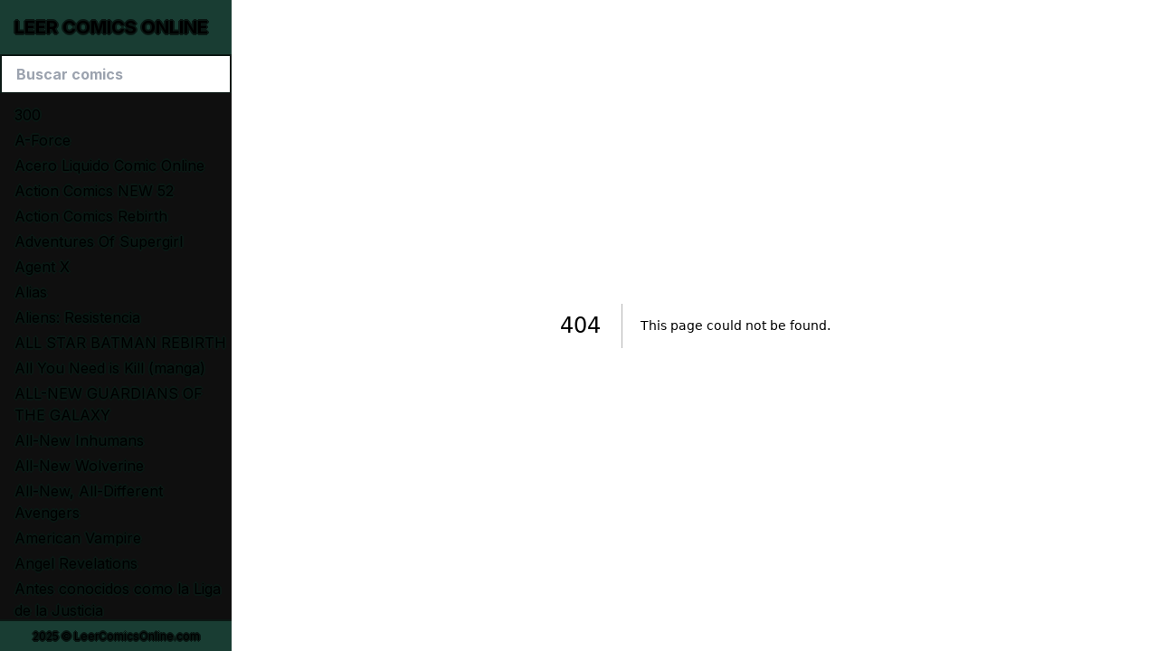

--- FILE ---
content_type: text/html; charset=utf-8
request_url: https://leercomicsonline.com/categorias/harley-quinn-14
body_size: 2840
content:
<!DOCTYPE html><html lang="es"><head><meta charSet="utf-8"/><meta name="viewport" content="width=device-width, initial-scale=1"/><link rel="preload" href="/_next/static/media/e4af272ccee01ff0-s.p.woff2" as="font" crossorigin="" type="font/woff2"/><link rel="stylesheet" href="/_next/static/css/c97cd45f377a4107.css" data-precedence="next"/><link rel="preload" as="script" fetchPriority="low" href="/_next/static/chunks/webpack-9a008c73f7082b45.js"/><script src="/_next/static/chunks/fd9d1056-6279e2079465e1e4.js" async=""></script><script src="/_next/static/chunks/938-ae4cb70abe3bb6a6.js" async=""></script><script src="/_next/static/chunks/main-app-01dcb8892b176af1.js" async=""></script><script src="/_next/static/chunks/569-42c464f83493c6be.js" async=""></script><script src="/_next/static/chunks/691-2e810a766dd99df4.js" async=""></script><script src="/_next/static/chunks/app/(pages)/categorias/%5Bslug%5D/page-1c1bb91d0248e1d1.js" async=""></script><script src="/_next/static/chunks/app/layout-1ab0b953474ae029.js" async=""></script><script async="" src="https://pagead2.googlesyndication.com/pagead/js/adsbygoogle.js?client=ca-pub-4311249285901114" crossorigin="anonymous"></script><link rel="preload" href="https://www.googletagmanager.com/gtag/js?id=G-HL844MCWYT" as="script"/><title>undefined - Leer Comics Online</title><meta name="application-name" content="Leer Comics Online"/><meta name="referrer" content="origin-when-cross-origin"/><meta name="apple-mobile-web-app-capable" content="yes"/><meta property="og:title" content="undefined - Leer Comics Online"/><meta property="og:url" content="https://leercomicsonline.com/categorias/undefined"/><meta name="twitter:card" content="summary"/><meta name="twitter:title" content="undefined - Leer Comics Online"/><link rel="icon" href="/favicon.ico" type="image/x-icon" sizes="215x215"/><meta name="next-size-adjust"/><script src="/_next/static/chunks/polyfills-c67a75d1b6f99dc8.js" noModule=""></script></head><body class="__className_f367f3"><div class="lg:flex min-h-screen"><header class="flex flex-col mt-0 mx-auto w-64 transition-[left] -left-64 lg:left-0 lg:w-auto flex-[0_0_16rem] h-screen fixed lg:sticky top-0 z-30 border-r-2 lg:border-r-0 border-[rgb(var(--dark-green))]" style="background-color:rgb(var(--green))"><button aria-expanded="false" aria-label="Main Menu Show/Hide" class="inline"><svg class="fill-current h-[3.85rem] w-[4rem] absolute -right-16 bg-[rgb(var(--green))] lg:hidden p-5 border-b-2 border-r-2 border-[rgb(var(--dark-green))]" viewBox="0 0 20 20"><line x1="0" y1="0" x2="20" y2="20" class="hidden" style="stroke:#fff;stroke-width:3"></line><line x1="20" y1="0" x2="0" y2="20" class="hidden" style="stroke:#fff;stroke-width:3"></line><path class="" d="M0 3h20v2H0V3zm0 6h20v2H0V9zm0 6h20v2H0v-2z"></path></svg></button><a href="/"><span class="block text-xl font-bold py-4 pl-4 text-border-green uppercase">Leer Comics Online</span></a><input type="text" placeholder="Buscar comics" class="inline-block w-full outline-none py-2 px-4 font-bold text-black border-green"/><nav class="main-menu"><ul class="w-full overflow-y-auto overflow-x-clip max-w-64 pt-3 border-b-2 absolute top-[103px] bottom-[33px]" style="background-color:rgb(var(--black));border-bottom-color:rgb(var(--dark-green))"></ul></nav><div class="text-xs text-[0.66rem] p-2 text-center text-border-green absolute bottom-0 w-full">2025<!-- --> © LeerComicsOnline.com</div></header><main class="flex-1 bg-cover relative"></main></div><script src="/_next/static/chunks/webpack-9a008c73f7082b45.js" async=""></script><script>(self.__next_f=self.__next_f||[]).push([0]);self.__next_f.push([2,null])</script><script>self.__next_f.push([1,"1:HL[\"/_next/static/media/e4af272ccee01ff0-s.p.woff2\",\"font\",{\"crossOrigin\":\"\",\"type\":\"font/woff2\"}]\n2:HL[\"/_next/static/css/c97cd45f377a4107.css\",\"style\"]\n0:\"$L3\"\n"])</script><script>self.__next_f.push([1,"4:I[7690,[],\"\"]\n6:I[6611,[\"569\",\"static/chunks/569-42c464f83493c6be.js\",\"691\",\"static/chunks/691-2e810a766dd99df4.js\",\"376\",\"static/chunks/app/(pages)/categorias/%5Bslug%5D/page-1c1bb91d0248e1d1.js\"],\"\"]\n7:I[5613,[],\"\"]\n9:I[1778,[],\"\"]\na:I[86,[\"569\",\"static/chunks/569-42c464f83493c6be.js\",\"185\",\"static/chunks/app/layout-1ab0b953474ae029.js\"],\"\"]\nf:I[5935,[\"569\",\"static/chunks/569-42c464f83493c6be.js\",\"185\",\"static/chunks/app/layout-1ab0b953474ae029.js\"],\"\"]\n11:I[8955,[],\"\"]\n8:[\"slug\",\"harley-quinn-14\",\"d\"]\n"])</script><script>self.__next_f.push([1,"b:{\"fontFamily\":\"system-ui,\\\"Segoe UI\\\",Roboto,Helvetica,Arial,sans-serif,\\\"Apple Color Emoji\\\",\\\"Segoe UI Emoji\\\"\",\"height\":\"100vh\",\"textAlign\":\"center\",\"display\":\"flex\",\"flexDirection\":\"column\",\"alignItems\":\"center\",\"justifyContent\":\"center\"}\nc:{\"display\":\"inline-block\",\"margin\":\"0 20px 0 0\",\"padding\":\"0 23px 0 0\",\"fontSize\":24,\"fontWeight\":500,\"verticalAlign\":\"top\",\"lineHeight\":\"49px\"}\nd:{\"display\":\"inline-block\"}\ne:{\"fontSize\":14,\"fontWeight\":400,\"lineHeight\":\"49px\",\"margin\":0}\n"])</script><script>self.__next_f.push([1,"3:[[[\"$\",\"link\",\"0\",{\"rel\":\"stylesheet\",\"href\":\"/_next/static/css/c97cd45f377a4107.css\",\"precedence\":\"next\",\"crossOrigin\":\"$undefined\"}]],[\"$\",\"$L4\",null,{\"buildId\":\"kfRkpDDwPWCejzslVeYjF\",\"assetPrefix\":\"\",\"initialCanonicalUrl\":\"/categorias/harley-quinn-14\",\"initialTree\":[\"\",{\"children\":[\"(pages)\",{\"children\":[\"categorias\",{\"children\":[[\"slug\",\"harley-quinn-14\",\"d\"],{\"children\":[\"__PAGE__\",{}]}]}]}]},\"$undefined\",\"$undefined\",true],\"initialSeedData\":[\"\",{\"children\":[\"(pages)\",{\"children\":[\"categorias\",{\"children\":[[\"slug\",\"harley-quinn-14\",\"d\"],{\"children\":[\"__PAGE__\",{},[\"$L5\",[\"$\",\"$L6\",null,{\"slug\":\"harley-quinn-14\"}],null]]},[\"$\",\"$L7\",null,{\"parallelRouterKey\":\"children\",\"segmentPath\":[\"children\",\"(pages)\",\"children\",\"categorias\",\"children\",\"$8\",\"children\"],\"loading\":\"$undefined\",\"loadingStyles\":\"$undefined\",\"loadingScripts\":\"$undefined\",\"hasLoading\":false,\"error\":\"$undefined\",\"errorStyles\":\"$undefined\",\"errorScripts\":\"$undefined\",\"template\":[\"$\",\"$L9\",null,{}],\"templateStyles\":\"$undefined\",\"templateScripts\":\"$undefined\",\"notFound\":\"$undefined\",\"notFoundStyles\":\"$undefined\",\"styles\":null}]]},[\"$\",\"$L7\",null,{\"parallelRouterKey\":\"children\",\"segmentPath\":[\"children\",\"(pages)\",\"children\",\"categorias\",\"children\"],\"loading\":\"$undefined\",\"loadingStyles\":\"$undefined\",\"loadingScripts\":\"$undefined\",\"hasLoading\":false,\"error\":\"$undefined\",\"errorStyles\":\"$undefined\",\"errorScripts\":\"$undefined\",\"template\":[\"$\",\"$L9\",null,{}],\"templateStyles\":\"$undefined\",\"templateScripts\":\"$undefined\",\"notFound\":\"$undefined\",\"notFoundStyles\":\"$undefined\",\"styles\":null}]]},[\"$\",\"$L7\",null,{\"parallelRouterKey\":\"children\",\"segmentPath\":[\"children\",\"(pages)\",\"children\"],\"loading\":\"$undefined\",\"loadingStyles\":\"$undefined\",\"loadingScripts\":\"$undefined\",\"hasLoading\":false,\"error\":\"$undefined\",\"errorStyles\":\"$undefined\",\"errorScripts\":\"$undefined\",\"template\":[\"$\",\"$L9\",null,{}],\"templateStyles\":\"$undefined\",\"templateScripts\":\"$undefined\",\"notFound\":[[\"$\",\"title\",null,{\"children\":\"404: This page could not be found.\"}],[\"$\",\"div\",null,{\"style\":{\"fontFamily\":\"system-ui,\\\"Segoe UI\\\",Roboto,Helvetica,Arial,sans-serif,\\\"Apple Color Emoji\\\",\\\"Segoe UI Emoji\\\"\",\"height\":\"100vh\",\"textAlign\":\"center\",\"display\":\"flex\",\"flexDirection\":\"column\",\"alignItems\":\"center\",\"justifyContent\":\"center\"},\"children\":[\"$\",\"div\",null,{\"children\":[[\"$\",\"style\",null,{\"dangerouslySetInnerHTML\":{\"__html\":\"body{color:#000;background:#fff;margin:0}.next-error-h1{border-right:1px solid rgba(0,0,0,.3)}@media (prefers-color-scheme:dark){body{color:#fff;background:#000}.next-error-h1{border-right:1px solid rgba(255,255,255,.3)}}\"}}],[\"$\",\"h1\",null,{\"className\":\"next-error-h1\",\"style\":{\"display\":\"inline-block\",\"margin\":\"0 20px 0 0\",\"padding\":\"0 23px 0 0\",\"fontSize\":24,\"fontWeight\":500,\"verticalAlign\":\"top\",\"lineHeight\":\"49px\"},\"children\":\"404\"}],[\"$\",\"div\",null,{\"style\":{\"display\":\"inline-block\"},\"children\":[\"$\",\"h2\",null,{\"style\":{\"fontSize\":14,\"fontWeight\":400,\"lineHeight\":\"49px\",\"margin\":0},\"children\":\"This page could not be found.\"}]}]]}]}]],\"notFoundStyles\":[],\"styles\":null}]]},[null,[\"$\",\"html\",null,{\"lang\":\"es\",\"children\":[\"$\",\"body\",null,{\"className\":\"__className_f367f3\",\"children\":[[\"$\",\"div\",null,{\"className\":\"lg:flex min-h-screen\",\"children\":[[\"$\",\"$La\",null,{}],[\"$\",\"main\",null,{\"className\":\"flex-1 bg-cover relative\",\"children\":[\"$\",\"$L7\",null,{\"parallelRouterKey\":\"children\",\"segmentPath\":[\"children\"],\"loading\":\"$undefined\",\"loadingStyles\":\"$undefined\",\"loadingScripts\":\"$undefined\",\"hasLoading\":false,\"error\":\"$undefined\",\"errorStyles\":\"$undefined\",\"errorScripts\":\"$undefined\",\"template\":[\"$\",\"$L9\",null,{}],\"templateStyles\":\"$undefined\",\"templateScripts\":\"$undefined\",\"notFound\":[[\"$\",\"title\",null,{\"children\":\"404: This page could not be found.\"}],[\"$\",\"div\",null,{\"style\":\"$b\",\"children\":[\"$\",\"div\",null,{\"children\":[[\"$\",\"style\",null,{\"dangerouslySetInnerHTML\":{\"__html\":\"body{color:#000;background:#fff;margin:0}.next-error-h1{border-right:1px solid rgba(0,0,0,.3)}@media (prefers-color-scheme:dark){body{color:#fff;background:#000}.next-error-h1{border-right:1px solid rgba(255,255,255,.3)}}\"}}],[\"$\",\"h1\",null,{\"className\":\"next-error-h1\",\"style\":\"$c\",\"children\":\"404\"}],[\"$\",\"div\",null,{\"style\":\"$d\",\"children\":[\"$\",\"h2\",null,{\"style\":\"$e\",\"children\":\"This page could not be found.\"}]}]]}]}]],\"notFoundStyles\":[],\"styles\":null}]}]]}],[\"$\",\"script\",null,{\"async\":true,\"src\":\"https://pagead2.googlesyndication.com/pagead/js/adsbygoogle.js?client=ca-pub-4311249285901114\",\"crossOrigin\":\"anonymous\"}],[\"$\",\"$Lf\",null,{\"async\":true,\"src\":\"https://www.googletagmanager.com/gtag/js?id=G-HL844MCWYT\"}],[\"$\",\"$Lf\",null,{\"id\":\"analytics\",\"strategy\":\"lazyOnload\",\"children\":\"\\n\\t\\t\\t\\t\\t\\twindow.dataLayer = window.dataLayer || [];\\n\\t\\t\\t\\t\\t\\tfunction gtag(){dataLayer.push(arguments);}\\n\\t\\t\\t\\t\\t\\tgtag('js', new Date());\\n\\t\\t\\t\\t\\t\\tgtag('config', 'G-HL844MCWYT', {\\n\\t\\t\\t\\t\\t\\tpage_path: window.location.pathname,\\n\\t\\t\\t\\t\\t\\t});\\n\\t\\t\\t\\t\"}]]}]}],null]],\"initialHead\":[false,\"$L10\"],\"globalErrorComponent\":\"$11\"}]]\n"])</script><script>self.__next_f.push([1,"10:[[\"$\",\"meta\",\"0\",{\"name\":\"viewport\",\"content\":\"width=device-width, initial-scale=1\"}],[\"$\",\"meta\",\"1\",{\"charSet\":\"utf-8\"}],[\"$\",\"title\",\"2\",{\"children\":\"undefined - Leer Comics Online\"}],[\"$\",\"meta\",\"3\",{\"name\":\"application-name\",\"content\":\"Leer Comics Online\"}],[\"$\",\"meta\",\"4\",{\"name\":\"referrer\",\"content\":\"origin-when-cross-origin\"}],[\"$\",\"meta\",\"5\",{\"name\":\"apple-mobile-web-app-capable\",\"content\":\"yes\"}],[\"$\",\"meta\",\"6\",{\"property\":\"og:title\",\"content\":\"undefined - Leer Comics Online\"}],[\"$\",\"meta\",\"7\",{\"property\":\"og:url\",\"content\":\"https://leercomicsonline.com/categorias/undefined\"}],[\"$\",\"meta\",\"8\",{\"name\":\"twitter:card\",\"content\":\"summary\"}],[\"$\",\"meta\",\"9\",{\"name\":\"twitter:title\",\"content\":\"undefined - Leer Comics Online\"}],[\"$\",\"link\",\"10\",{\"rel\":\"icon\",\"href\":\"/favicon.ico\",\"type\":\"image/x-icon\",\"sizes\":\"215x215\"}],[\"$\",\"meta\",\"11\",{\"name\":\"next-size-adjust\"}]]\n"])</script><script>self.__next_f.push([1,"5:null\n"])</script><script>self.__next_f.push([1,""])</script></body></html>

--- FILE ---
content_type: text/html; charset=utf-8
request_url: https://www.google.com/recaptcha/api2/aframe
body_size: 267
content:
<!DOCTYPE HTML><html><head><meta http-equiv="content-type" content="text/html; charset=UTF-8"></head><body><script nonce="EZ0MfSu0PtKcYXUsnZQnvg">/** Anti-fraud and anti-abuse applications only. See google.com/recaptcha */ try{var clients={'sodar':'https://pagead2.googlesyndication.com/pagead/sodar?'};window.addEventListener("message",function(a){try{if(a.source===window.parent){var b=JSON.parse(a.data);var c=clients[b['id']];if(c){var d=document.createElement('img');d.src=c+b['params']+'&rc='+(localStorage.getItem("rc::a")?sessionStorage.getItem("rc::b"):"");window.document.body.appendChild(d);sessionStorage.setItem("rc::e",parseInt(sessionStorage.getItem("rc::e")||0)+1);localStorage.setItem("rc::h",'1764875165859');}}}catch(b){}});window.parent.postMessage("_grecaptcha_ready", "*");}catch(b){}</script></body></html>

--- FILE ---
content_type: text/css; charset=utf-8
request_url: https://leercomicsonline.com/_next/static/css/c97cd45f377a4107.css
body_size: 3656
content:
/*
! tailwindcss v3.4.1 | MIT License | https://tailwindcss.com
*/*,:after,:before{box-sizing:border-box;border:0 solid #e5e7eb}:after,:before{--tw-content:""}:host,html{line-height:1.5;-webkit-text-size-adjust:100%;-moz-tab-size:4;-o-tab-size:4;tab-size:4;font-family:ui-sans-serif,system-ui,sans-serif,Apple Color Emoji,Segoe UI Emoji,Segoe UI Symbol,Noto Color Emoji;font-feature-settings:normal;font-variation-settings:normal;-webkit-tap-highlight-color:transparent}body{margin:0;line-height:inherit}hr{height:0;color:inherit;border-top-width:1px}abbr:where([title]){-webkit-text-decoration:underline dotted;text-decoration:underline dotted}h1,h2,h3,h4,h5,h6{font-size:inherit;font-weight:inherit}a{color:inherit;text-decoration:inherit}b,strong{font-weight:bolder}code,kbd,pre,samp{font-family:ui-monospace,SFMono-Regular,Menlo,Monaco,Consolas,Liberation Mono,Courier New,monospace;font-feature-settings:normal;font-variation-settings:normal;font-size:1em}small{font-size:80%}sub,sup{font-size:75%;line-height:0;position:relative;vertical-align:baseline}sub{bottom:-.25em}sup{top:-.5em}table{text-indent:0;border-color:inherit;border-collapse:collapse}button,input,optgroup,select,textarea{font-family:inherit;font-feature-settings:inherit;font-variation-settings:inherit;font-size:100%;font-weight:inherit;line-height:inherit;color:inherit;margin:0;padding:0}button,select{text-transform:none}[type=button],[type=reset],[type=submit],button{-webkit-appearance:button;background-color:transparent;background-image:none}:-moz-focusring{outline:auto}:-moz-ui-invalid{box-shadow:none}progress{vertical-align:baseline}::-webkit-inner-spin-button,::-webkit-outer-spin-button{height:auto}[type=search]{-webkit-appearance:textfield;outline-offset:-2px}::-webkit-search-decoration{-webkit-appearance:none}::-webkit-file-upload-button{-webkit-appearance:button;font:inherit}summary{display:list-item}blockquote,dd,dl,figure,h1,h2,h3,h4,h5,h6,hr,p,pre{margin:0}fieldset{margin:0}fieldset,legend{padding:0}menu,ol,ul{list-style:none;margin:0;padding:0}dialog{padding:0}textarea{resize:vertical}input::-moz-placeholder,textarea::-moz-placeholder{opacity:1;color:#9ca3af}input::placeholder,textarea::placeholder{opacity:1;color:#9ca3af}[role=button],button{cursor:pointer}:disabled{cursor:default}audio,canvas,embed,iframe,img,object,svg,video{display:block;vertical-align:middle}img,video{max-width:100%;height:auto}[hidden]{display:none}*,:after,:before{--tw-border-spacing-x:0;--tw-border-spacing-y:0;--tw-translate-x:0;--tw-translate-y:0;--tw-rotate:0;--tw-skew-x:0;--tw-skew-y:0;--tw-scale-x:1;--tw-scale-y:1;--tw-pan-x: ;--tw-pan-y: ;--tw-pinch-zoom: ;--tw-scroll-snap-strictness:proximity;--tw-gradient-from-position: ;--tw-gradient-via-position: ;--tw-gradient-to-position: ;--tw-ordinal: ;--tw-slashed-zero: ;--tw-numeric-figure: ;--tw-numeric-spacing: ;--tw-numeric-fraction: ;--tw-ring-inset: ;--tw-ring-offset-width:0px;--tw-ring-offset-color:#fff;--tw-ring-color:rgba(59,130,246,.5);--tw-ring-offset-shadow:0 0 #0000;--tw-ring-shadow:0 0 #0000;--tw-shadow:0 0 #0000;--tw-shadow-colored:0 0 #0000;--tw-blur: ;--tw-brightness: ;--tw-contrast: ;--tw-grayscale: ;--tw-hue-rotate: ;--tw-invert: ;--tw-saturate: ;--tw-sepia: ;--tw-drop-shadow: ;--tw-backdrop-blur: ;--tw-backdrop-brightness: ;--tw-backdrop-contrast: ;--tw-backdrop-grayscale: ;--tw-backdrop-hue-rotate: ;--tw-backdrop-invert: ;--tw-backdrop-opacity: ;--tw-backdrop-saturate: ;--tw-backdrop-sepia: }::backdrop{--tw-border-spacing-x:0;--tw-border-spacing-y:0;--tw-translate-x:0;--tw-translate-y:0;--tw-rotate:0;--tw-skew-x:0;--tw-skew-y:0;--tw-scale-x:1;--tw-scale-y:1;--tw-pan-x: ;--tw-pan-y: ;--tw-pinch-zoom: ;--tw-scroll-snap-strictness:proximity;--tw-gradient-from-position: ;--tw-gradient-via-position: ;--tw-gradient-to-position: ;--tw-ordinal: ;--tw-slashed-zero: ;--tw-numeric-figure: ;--tw-numeric-spacing: ;--tw-numeric-fraction: ;--tw-ring-inset: ;--tw-ring-offset-width:0px;--tw-ring-offset-color:#fff;--tw-ring-color:rgba(59,130,246,.5);--tw-ring-offset-shadow:0 0 #0000;--tw-ring-shadow:0 0 #0000;--tw-shadow:0 0 #0000;--tw-shadow-colored:0 0 #0000;--tw-blur: ;--tw-brightness: ;--tw-contrast: ;--tw-grayscale: ;--tw-hue-rotate: ;--tw-invert: ;--tw-saturate: ;--tw-sepia: ;--tw-drop-shadow: ;--tw-backdrop-blur: ;--tw-backdrop-brightness: ;--tw-backdrop-contrast: ;--tw-backdrop-grayscale: ;--tw-backdrop-hue-rotate: ;--tw-backdrop-invert: ;--tw-backdrop-opacity: ;--tw-backdrop-saturate: ;--tw-backdrop-sepia: }.fixed{position:fixed}.absolute{position:absolute}.relative{position:relative}.sticky{position:sticky}.inset-0{inset:0}.-left-64{left:-16rem}.-right-16{right:-4rem}.bottom-0{bottom:0}.bottom-\[33px\]{bottom:33px}.left-0{left:0}.top-0{top:0}.top-\[103px\]{top:103px}.z-0{z-index:0}.z-10{z-index:10}.z-30{z-index:30}.col-span-1{grid-column:span 1/span 1}.row-span-3{grid-row:span 3/span 3}.float-right{float:right}.mx-auto{margin-left:auto;margin-right:auto}.my-5{margin-top:1.25rem;margin-bottom:1.25rem}.-mr-1{margin-right:-.25rem}.-mt-14{margin-top:-3.5rem}.mb-2{margin-bottom:.5rem}.mb-3{margin-bottom:.75rem}.mb-4{margin-bottom:1rem}.mb-8{margin-bottom:2rem}.mb-\[50vh\]{margin-bottom:50vh}.ml-2{margin-left:.5rem}.mt-0{margin-top:0}.mt-1{margin-top:.25rem}.mt-3{margin-top:.75rem}.mt-6{margin-top:1.5rem}.mt-\[2px\]{margin-top:2px}.block{display:block}.inline-block{display:inline-block}.inline{display:inline}.flex{display:flex}.grid{display:grid}.hidden{display:none}.h-4{height:1rem}.h-56{height:14rem}.h-\[3\.85rem\]{height:3.85rem}.h-auto{height:auto}.h-screen{height:100vh}.min-h-56{min-height:14rem}.min-h-\[62px\]{min-height:62px}.min-h-\[74px\]{min-height:74px}.min-h-screen{min-height:100vh}.w-4{width:1rem}.w-64{width:16rem}.w-\[4rem\]{width:4rem}.w-full{width:100%}.max-w-2xl{max-width:42rem}.max-w-5xl{max-width:64rem}.max-w-64{max-width:16rem}.max-w-7xl{max-width:80rem}.max-w-full{max-width:100%}.max-w-xl{max-width:36rem}.flex-1{flex:1 1 0%}.flex-\[0_0_16rem\]{flex:0 0 16rem}.flex-\[60px_0_0\]{flex:60px 0 0}.grid-cols-1{grid-template-columns:repeat(1,minmax(0,1fr))}.flex-col{flex-direction:column}.items-center{align-items:center}.justify-center{justify-content:center}.gap-4{gap:1rem}.gap-x-6{-moz-column-gap:1.5rem;column-gap:1.5rem}.gap-y-10{row-gap:2.5rem}.overflow-hidden{overflow:hidden}.overflow-y-auto{overflow-y:auto}.overflow-x-clip{overflow-x:clip}.rounded-lg{border-radius:.5rem}.rounded-t-lg{border-top-right-radius:.5rem}.rounded-t-lg,.rounded-tl-lg{border-top-left-radius:.5rem}.border{border-width:1px}.border-b-2{border-bottom-width:2px}.border-r-2{border-right-width:2px}.border-\[rgb\(var\(--dark-green\)\)\]{border-color:rgb(var(--dark-green))}.border-\[rgb\(var\(--green\)\)\]{border-color:rgb(var(--green))}.bg-\[rgb\(var\(--black\)\)\]{background-color:rgb(var(--black))}.bg-\[rgb\(var\(--dark-green\)\)\]{background-color:rgb(var(--dark-green))}.bg-\[rgb\(var\(--green\)\)\]{background-color:rgb(var(--green))}.bg-cover{background-size:cover}.fill-current{fill:currentColor}.p-2{padding:.5rem}.p-4{padding:1rem}.p-5{padding:1.25rem}.px-4{padding-left:1rem;padding-right:1rem}.px-5{padding-left:1.25rem;padding-right:1.25rem}.px-6{padding-left:1.5rem;padding-right:1.5rem}.py-2{padding-top:.5rem;padding-bottom:.5rem}.py-3{padding-top:.75rem;padding-bottom:.75rem}.py-4{padding-top:1rem;padding-bottom:1rem}.py-5{padding-top:1.25rem;padding-bottom:1.25rem}.pb-1{padding-bottom:.25rem}.pb-2{padding-bottom:.5rem}.pb-8{padding-bottom:2rem}.pl-16{padding-left:4rem}.pl-4{padding-left:1rem}.pr-0{padding-right:0}.pt-3{padding-top:.75rem}.text-center{text-align:center}.text-2xl{font-size:1.5rem;line-height:2rem}.text-\[0\.66rem\]{font-size:.66rem}.text-lg{font-size:1.125rem;line-height:1.75rem}.text-sm{font-size:.875rem;line-height:1.25rem}.text-xl{font-size:1.25rem;line-height:1.75rem}.text-xs{font-size:.75rem;line-height:1rem}.font-bold{font-weight:700}.font-normal{font-weight:400}.uppercase{text-transform:uppercase}.tracking-tight{letter-spacing:-.025em}.tracking-widest{letter-spacing:.1em}.text-\[\#46635b\]{--tw-text-opacity:1;color:rgb(70 99 91/var(--tw-text-opacity))}.text-black{--tw-text-opacity:1;color:rgb(0 0 0/var(--tw-text-opacity))}.text-gray-400{--tw-text-opacity:1;color:rgb(156 163 175/var(--tw-text-opacity))}.text-white{--tw-text-opacity:1;color:rgb(255 255 255/var(--tw-text-opacity))}.underline{text-decoration-line:underline}.underline-offset-4{text-underline-offset:4px}.opacity-70{opacity:.7}.opacity-85{opacity:.85}.outline-none{outline:2px solid transparent;outline-offset:2px}.filter{filter:var(--tw-blur) var(--tw-brightness) var(--tw-contrast) var(--tw-grayscale) var(--tw-hue-rotate) var(--tw-invert) var(--tw-saturate) var(--tw-sepia) var(--tw-drop-shadow)}.transition-\[left\]{transition-property:left;transition-timing-function:cubic-bezier(.4,0,.2,1);transition-duration:.15s}:root{--foreground-rgb:255,255,255;--background-rgb:0,0,0;--black:15,15,15;--green:25,61,51;--dark-green:10,24,20}body{color:rgb(var(--foreground-rgb));background:rgb(var(--background-rgb))}a{transition:color .2s ease-out,background-color .2s ease-out}.text-border-green{text-shadow:2px 0 rgb(var(--dark-green)),-2px 0 rgb(var(--dark-green)),0 2px rgb(var(--dark-green)),0 -2px rgb(var(--dark-green)),1px 1px rgb(var(--dark-green)),-1px -1px rgb(var(--dark-green)),1px -1px rgb(var(--dark-green)),-1px 1px rgb(var(--dark-green))}.border-green{border:2px solid rgb(var(--dark-green))}.main-menu ul::-webkit-scrollbar-track{-webkit-box-shadow:inset 0 0 6px rgba(var(--black),.3);border-radius:10px;background-color:#444}.main-menu ul::-webkit-scrollbar{width:10px;background-color:transparent}.main-menu ul::-webkit-scrollbar-thumb{border-radius:10px;-webkit-box-shadow:inset 0 0 6px rgba(var(--black),.3);background-color:rgb(var(--green));border:1px solid rgb(var(--dark-green))}.comic-list .mosaic__item img{background-color:#999}.after\:pointer-events-none:after{content:var(--tw-content);pointer-events:none}.after\:absolute:after{content:var(--tw-content);position:absolute}.after\:inset-0:after{content:var(--tw-content);inset:0}.hover\:bg-\[rgb\(var\(--dark-green\)\)\]:hover{background-color:rgb(var(--dark-green))}.hover\:bg-\[rgb\(var\(--green\)\)\]:hover{background-color:rgb(var(--green))}.hover\:no-underline:hover{text-decoration-line:none}.group:hover .group-hover\:opacity-45{opacity:.45}@media (min-width:640px){.sm\:col-span-2{grid-column:span 2/span 2}.sm\:grid-cols-2{grid-template-columns:repeat(2,minmax(0,1fr))}.sm\:text-3xl{font-size:1.875rem;line-height:2.25rem}.sm\:leading-\[4rem\]{line-height:4rem}}@media (min-width:1024px){.lg\:absolute{position:absolute}.lg\:sticky{position:sticky}.lg\:left-0{left:0}.lg\:left-\[255px\]{left:255px}.lg\:col-span-1{grid-column:span 1/span 1}.lg\:row-span-1{grid-row:span 1/span 1}.lg\:mt-8{margin-top:2rem}.lg\:block{display:block}.lg\:flex{display:flex}.lg\:hidden{display:none}.lg\:max-h-full{max-height:100%}.lg\:min-h-\[491px\]{min-height:491px}.lg\:w-auto{width:auto}.lg\:max-w-7xl{max-width:80rem}.lg\:flex-\[0_0_200px\]{flex:0 0 200px}.lg\:rounded-lg{border-radius:.5rem}.lg\:rounded-br-lg{border-bottom-right-radius:.5rem}.lg\:border-r-0{border-right-width:0}.lg\:p-4{padding:1rem}.lg\:px-8{padding-left:2rem;padding-right:2rem}.lg\:pb-16{padding-bottom:4rem}.lg\:pt-0{padding-top:0}.lg\:text-3xl{font-size:1.875rem;line-height:2.25rem}.lg\:text-4xl{font-size:2.25rem;line-height:2.5rem}.lg\:text-5xl{font-size:3rem;line-height:1}}@media (min-width:1280px){.xl\:grid-cols-3{grid-template-columns:repeat(3,minmax(0,1fr))}.xl\:gap-x-8{-moz-column-gap:2rem;column-gap:2rem}}@media (min-width:1536px){.\32xl\:grid-cols-4{grid-template-columns:repeat(4,minmax(0,1fr))}}@font-face{font-family:__Inter_f367f3;font-style:normal;font-weight:100 900;font-display:swap;src:url(/_next/static/media/ba9851c3c22cd980-s.woff2) format("woff2");unicode-range:U+0460-052f,U+1c80-1c8a,U+20b4,U+2de0-2dff,U+a640-a69f,U+fe2e-fe2f}@font-face{font-family:__Inter_f367f3;font-style:normal;font-weight:100 900;font-display:swap;src:url(/_next/static/media/21350d82a1f187e9-s.woff2) format("woff2");unicode-range:U+0301,U+0400-045f,U+0490-0491,U+04b0-04b1,U+2116}@font-face{font-family:__Inter_f367f3;font-style:normal;font-weight:100 900;font-display:swap;src:url(/_next/static/media/c5fe6dc8356a8c31-s.woff2) format("woff2");unicode-range:U+1f??}@font-face{font-family:__Inter_f367f3;font-style:normal;font-weight:100 900;font-display:swap;src:url(/_next/static/media/19cfc7226ec3afaa-s.woff2) format("woff2");unicode-range:U+0370-0377,U+037a-037f,U+0384-038a,U+038c,U+038e-03a1,U+03a3-03ff}@font-face{font-family:__Inter_f367f3;font-style:normal;font-weight:100 900;font-display:swap;src:url(/_next/static/media/df0a9ae256c0569c-s.woff2) format("woff2");unicode-range:U+0102-0103,U+0110-0111,U+0128-0129,U+0168-0169,U+01a0-01a1,U+01af-01b0,U+0300-0301,U+0303-0304,U+0308-0309,U+0323,U+0329,U+1ea0-1ef9,U+20ab}@font-face{font-family:__Inter_f367f3;font-style:normal;font-weight:100 900;font-display:swap;src:url(/_next/static/media/8e9860b6e62d6359-s.woff2) format("woff2");unicode-range:U+0100-02ba,U+02bd-02c5,U+02c7-02cc,U+02ce-02d7,U+02dd-02ff,U+0304,U+0308,U+0329,U+1d00-1dbf,U+1e00-1e9f,U+1ef2-1eff,U+2020,U+20a0-20ab,U+20ad-20c0,U+2113,U+2c60-2c7f,U+a720-a7ff}@font-face{font-family:__Inter_f367f3;font-style:normal;font-weight:100 900;font-display:swap;src:url(/_next/static/media/e4af272ccee01ff0-s.p.woff2) format("woff2");unicode-range:U+00??,U+0131,U+0152-0153,U+02bb-02bc,U+02c6,U+02da,U+02dc,U+0304,U+0308,U+0329,U+2000-206f,U+20ac,U+2122,U+2191,U+2193,U+2212,U+2215,U+feff,U+fffd}@font-face{font-family:__Inter_Fallback_f367f3;src:local("Arial");ascent-override:90.20%;descent-override:22.48%;line-gap-override:0.00%;size-adjust:107.40%}.__className_f367f3{font-family:__Inter_f367f3,__Inter_Fallback_f367f3;font-style:normal}

--- FILE ---
content_type: text/x-component
request_url: https://leercomicsonline.com/categorias/a-force?_rsc=183wt
body_size: -415
content:
0:["kfRkpDDwPWCejzslVeYjF",[["children","(pages)","children","categorias","children",["slug","a-force","d"],[["slug","a-force","d"],{"children":["__PAGE__",{}]}],null,null]]]


--- FILE ---
content_type: text/x-component
request_url: https://leercomicsonline.com/categorias/adventures-of-supergirl?_rsc=183wt
body_size: -439
content:
0:["kfRkpDDwPWCejzslVeYjF",[["children","(pages)","children","categorias","children",["slug","adventures-of-supergirl","d"],[["slug","adventures-of-supergirl","d"],{"children":["__PAGE__",{}]}],null,null]]]


--- FILE ---
content_type: text/x-component
request_url: https://leercomicsonline.com/?_rsc=183wt
body_size: 1226
content:
2:I[3048,["569","static/chunks/569-42c464f83493c6be.js","931","static/chunks/app/page-4db63f6eeab048bb.js"],""]
3:I[86,["569","static/chunks/569-42c464f83493c6be.js","185","static/chunks/app/layout-1ab0b953474ae029.js"],""]
4:I[5613,[],""]
5:I[1778,[],""]
6:I[5935,["569","static/chunks/569-42c464f83493c6be.js","185","static/chunks/app/layout-1ab0b953474ae029.js"],""]
0:["kfRkpDDwPWCejzslVeYjF",[[["",{"children":["__PAGE__",{}]},"$undefined","$undefined",true],["",{"children":["__PAGE__",{},["$L1",["$","$L2",null,{"page":1}],null]]},[null,["$","html",null,{"lang":"es","children":["$","body",null,{"className":"__className_f367f3","children":[["$","div",null,{"className":"lg:flex min-h-screen","children":[["$","$L3",null,{}],["$","main",null,{"className":"flex-1 bg-cover relative","children":["$","$L4",null,{"parallelRouterKey":"children","segmentPath":["children"],"loading":"$undefined","loadingStyles":"$undefined","loadingScripts":"$undefined","hasLoading":false,"error":"$undefined","errorStyles":"$undefined","errorScripts":"$undefined","template":["$","$L5",null,{}],"templateStyles":"$undefined","templateScripts":"$undefined","notFound":[["$","title",null,{"children":"404: This page could not be found."}],["$","div",null,{"style":{"fontFamily":"system-ui,\"Segoe UI\",Roboto,Helvetica,Arial,sans-serif,\"Apple Color Emoji\",\"Segoe UI Emoji\"","height":"100vh","textAlign":"center","display":"flex","flexDirection":"column","alignItems":"center","justifyContent":"center"},"children":["$","div",null,{"children":[["$","style",null,{"dangerouslySetInnerHTML":{"__html":"body{color:#000;background:#fff;margin:0}.next-error-h1{border-right:1px solid rgba(0,0,0,.3)}@media (prefers-color-scheme:dark){body{color:#fff;background:#000}.next-error-h1{border-right:1px solid rgba(255,255,255,.3)}}"}}],["$","h1",null,{"className":"next-error-h1","style":{"display":"inline-block","margin":"0 20px 0 0","padding":"0 23px 0 0","fontSize":24,"fontWeight":500,"verticalAlign":"top","lineHeight":"49px"},"children":"404"}],["$","div",null,{"style":{"display":"inline-block"},"children":["$","h2",null,{"style":{"fontSize":14,"fontWeight":400,"lineHeight":"49px","margin":0},"children":"This page could not be found."}]}]]}]}]],"notFoundStyles":[],"styles":null}]}]]}],["$","script",null,{"async":true,"src":"https://pagead2.googlesyndication.com/pagead/js/adsbygoogle.js?client=ca-pub-4311249285901114","crossOrigin":"anonymous"}],["$","$L6",null,{"async":true,"src":"https://www.googletagmanager.com/gtag/js?id=G-HL844MCWYT"}],["$","$L6",null,{"id":"analytics","strategy":"lazyOnload","children":"\n\t\t\t\t\t\twindow.dataLayer = window.dataLayer || [];\n\t\t\t\t\t\tfunction gtag(){dataLayer.push(arguments);}\n\t\t\t\t\t\tgtag('js', new Date());\n\t\t\t\t\t\tgtag('config', 'G-HL844MCWYT', {\n\t\t\t\t\t\tpage_path: window.location.pathname,\n\t\t\t\t\t\t});\n\t\t\t\t"}]]}]}],null]],[[["$","link","0",{"rel":"stylesheet","href":"/_next/static/css/c97cd45f377a4107.css","precedence":"next","crossOrigin":""}]],"$L7"]]]]
7:[["$","meta","0",{"name":"viewport","content":"width=device-width, initial-scale=1"}],["$","meta","1",{"charSet":"utf-8"}],["$","title","2",{"children":"Leer Comics Online - Miles de cÃ³mics gratuitos para leer online. AquÃ­ encontrarÃ¡s series enteras de Marvel, DC y muchos otros."}],["$","meta","3",{"name":"description","content":"Miles de cÃ³mics gratuitos para leer online. AquÃ­ encontrarÃ¡s series enteras de Marvel, DC y muchos otros."}],["$","meta","4",{"name":"application-name","content":"Leer Comics Online"}],["$","meta","5",{"name":"referrer","content":"origin-when-cross-origin"}],["$","meta","6",{"name":"apple-mobile-web-app-capable","content":"yes"}],["$","meta","7",{"property":"og:title","content":"Leer Comics Online - Miles de cÃ³mics gratuitos para leer online. AquÃ­ encontrarÃ¡s series enteras de Marvel, DC y muchos otros."}],["$","meta","8",{"property":"og:description","content":"Miles de cÃ³mics gratuitos para leer online. AquÃ­ encontrarÃ¡s series enteras de Marvel, DC y muchos otros."}],["$","meta","9",{"property":"og:url","content":"https://leercomicsonline.com/"}],["$","meta","10",{"property":"og:site_name","content":"Leer Comics Online"}],["$","meta","11",{"property":"og:locale","content":"es_ES"}],["$","meta","12",{"property":"og:type","content":"website"}],["$","meta","13",{"name":"twitter:card","content":"summary_large_image"}],["$","meta","14",{"name":"twitter:site","content":"@LeerComicOnline"}],["$","meta","15",{"name":"twitter:title","content":"Leer Comics Online - Miles de cÃ³mics gratuitos para leer online. AquÃ­ encontrarÃ¡s series enteras de Marvel, DC y muchos otros."}],["$","meta","16",{"name":"twitter:description","content":"Miles de cÃ³mics gratuitos para leer online. AquÃ­ encontrarÃ¡s series enteras de Marvel, DC y muchos otros."}],["$","link","17",{"rel":"icon","href":"/favicon.ico","type":"image/x-icon","sizes":"215x215"}],["$","meta","18",{"name":"next-size-adjust"}]]
1:null


--- FILE ---
content_type: text/x-component
request_url: https://leercomicsonline.com/categorias/300?_rsc=183wt
body_size: -470
content:
0:["kfRkpDDwPWCejzslVeYjF",[["children","(pages)","children","categorias","children",["slug","300","d"],[["slug","300","d"],{"children":["__PAGE__",{}]}],null,null]]]


--- FILE ---
content_type: text/x-component
request_url: https://leercomicsonline.com/categorias/all-you-need-is-kill-manga?_rsc=183wt
body_size: -443
content:
0:["kfRkpDDwPWCejzslVeYjF",[["children","(pages)","children","categorias","children",["slug","all-you-need-is-kill-manga","d"],[["slug","all-you-need-is-kill-manga","d"],{"children":["__PAGE__",{}]}],null,null]]]


--- FILE ---
content_type: text/x-component
request_url: https://leercomicsonline.com/categorias/antes-conocidos-como-la-liga-de-la-justicia?_rsc=183wt
body_size: -284
content:
0:["kfRkpDDwPWCejzslVeYjF",[["children","(pages)","children","categorias","children",["slug","antes-conocidos-como-la-liga-de-la-justicia","d"],[["slug","antes-conocidos-como-la-liga-de-la-justicia","d"],{"children":["__PAGE__",{}]}],null,null]]]


--- FILE ---
content_type: text/x-component
request_url: https://leercomicsonline.com/categorias/agent-x?_rsc=183wt
body_size: -471
content:
0:["kfRkpDDwPWCejzslVeYjF",[["children","(pages)","children","categorias","children",["slug","agent-x","d"],[["slug","agent-x","d"],{"children":["__PAGE__",{}]}],null,null]]]


--- FILE ---
content_type: text/x-component
request_url: https://leercomicsonline.com/categorias/all-new-wolverine?_rsc=183wt
body_size: -464
content:
0:["kfRkpDDwPWCejzslVeYjF",[["children","(pages)","children","categorias","children",["slug","all-new-wolverine","d"],[["slug","all-new-wolverine","d"],{"children":["__PAGE__",{}]}],null,null]]]


--- FILE ---
content_type: text/x-component
request_url: https://leercomicsonline.com/categorias/aliens-resistencia?_rsc=183wt
body_size: -430
content:
0:["kfRkpDDwPWCejzslVeYjF",[["children","(pages)","children","categorias","children",["slug","aliens-resistencia","d"],[["slug","aliens-resistencia","d"],{"children":["__PAGE__",{}]}],null,null]]]


--- FILE ---
content_type: application/javascript; charset=utf-8
request_url: https://leercomicsonline.com/_next/static/chunks/app/layout-1ab0b953474ae029.js
body_size: 3620
content:
(self.webpackChunk_N_E=self.webpackChunk_N_E||[]).push([[185],{4695:function(e,t,n){Promise.resolve().then(n.bind(n,86)),Promise.resolve().then(n.t.bind(n,2445,23)),Promise.resolve().then(n.t.bind(n,5935,23)),Promise.resolve().then(n.t.bind(n,6087,23))},86:function(e,t,n){"use strict";n.r(t),n.d(t,{default:function(){return f}});var r=n(7437),a=n(2265),l=n(1396),o=n.n(l),i=n(5113),c=()=>{let[e,t]=(0,a.useState)([]),[n,r]=(0,a.useState)([]);return(0,a.useEffect)(()=>{(async()=>{let e=await (0,i.El)();t(e),r(e)})().catch(()=>{})},[]),[e,n,r]},s=function(){let[e,t,n]=c(),[l,i]=(0,a.useState)(500),s=(0,a.useRef)(null),u=(0,a.useRef)(null),d=()=>{n(e),n(e=>e.filter(e=>e.title.toLowerCase().includes(s.current.value.toLowerCase())))},f=()=>{null!==u.current&&u.current.scrollTop+u.current.clientHeight>=u.current.scrollHeight-100&&i(1e3)};return(0,r.jsxs)(r.Fragment,{children:[(0,r.jsx)("input",{ref:s,type:"text",onChange:()=>{d()},placeholder:"Buscar comics",className:"inline-block w-full outline-none py-2 px-4 font-bold text-black border-green"}),(0,r.jsx)("nav",{className:"main-menu",children:(0,r.jsx)("ul",{ref:u,onScroll:()=>{f()},className:"w-full overflow-y-auto overflow-x-clip max-w-64 pt-3 border-b-2 absolute top-[103px] bottom-[33px]",style:{backgroundColor:"rgb(var(--black))",borderBottomColor:"rgb(var(--dark-green))"},children:null==t?void 0:t.map((e,t)=>(0,r.jsx)("li",{className:t<l?"":"hidden",children:(0,r.jsx)(o(),{href:"/categorias/".concat(e.url),className:"block pl-4 pb-1 hover:bg-[rgb(var(--green))] text-border-green",children:e.title})},t))})})]})},u=n(4033),d=function(){let e=(0,u.usePathname)(),t="block text-xl font-bold py-4 pl-4 text-border-green uppercase",n="Leer Comics Online";return(0,r.jsx)(o(),{href:"/",children:"/"===e?(0,r.jsx)("h1",{className:t,children:n}):(0,r.jsx)("span",{className:t,children:n})})},f=function(){let[e,t]=(0,a.useState)(!1),n=()=>{document.body.style.overflow=e?"auto":"hidden",t(e=>!e)};return(0,r.jsxs)("header",{className:"flex flex-col mt-0 mx-auto w-64 transition-[left] ".concat(e?"left-0":"-left-64"," lg:left-0 lg:w-auto flex-[0_0_16rem] h-screen fixed lg:sticky top-0 z-30 border-r-2 lg:border-r-0 border-[rgb(var(--dark-green))]"),style:{backgroundColor:"rgb(var(--green))"},children:[(0,r.jsx)("button",{"aria-expanded":e,"aria-label":"Main Menu Show/Hide",className:"inline",onClick:()=>{n()},children:(0,r.jsxs)("svg",{className:"fill-current h-[3.85rem] w-[4rem] absolute -right-16 bg-[rgb(var(--green))] lg:hidden p-5 border-b-2 border-r-2 border-[rgb(var(--dark-green))]",viewBox:"0 0 20 20",children:[(0,r.jsx)("line",{x1:"0",y1:"0",x2:"20",y2:"20",className:"".concat(e?"":"hidden"),style:{stroke:"#fff",strokeWidth:3}}),(0,r.jsx)("line",{x1:"20",y1:"0",x2:"0",y2:"20",className:"".concat(e?"":"hidden"),style:{stroke:"#fff",strokeWidth:3}}),(0,r.jsx)("path",{className:"".concat(e?"hidden":""),d:"M0 3h20v2H0V3zm0 6h20v2H0V9zm0 6h20v2H0v-2z"})]})}),(0,r.jsx)(d,{}),(0,r.jsx)(s,{}),(0,r.jsxs)("div",{className:"text-xs text-[0.66rem] p-2 text-center text-border-green absolute bottom-0 w-full",children:[new Date().getFullYear()," \xa9 LeerComicsOnline.com"]})]})}},5113:function(e,t,n){"use strict";async function r(e){e=encodeURIComponent(e);let t="/api/serie?url=".concat(e),n=await fetch(t);return await n.json()}async function a(e){let t=await fetch("/api/serie?id=".concat(e));return await t.json()}async function l(){let e=await fetch("/api/series");return await e.json()}async function o(e){let t=await r(e);if(0===Object.keys(t).length)return[t,[]];let n="/api/comics?serieId=".concat(t.id),a=await fetch(n),l=await a.json(),o=await s(l[0].id,t.title);return l[0].pages=o,[t,l]}async function i(e){e=encodeURIComponent(e);let t="/api/comic?slug=".concat(e),n=await fetch(t),r=await n.json();if(0===Object.keys(r).length)return[{},r];let l=await a(r.serieId);if("number"==typeof r.prev){let e=await c(r.prev);r.prevUrl=e.url}if("number"==typeof r.next){let e=await c(r.next);r.nextUrl=e.url}let o=await s(r.id,l.title);return r.pages=o,[l,r]}async function c(e){let t=await fetch("/api/comic?id=".concat(e)),n=await t.json();return 0===Object.keys(n).length?null:n}async function s(e,t){let n=t.charAt(0).toLowerCase(),r="/api/pages?id=".concat(e,"&letter=").concat(n),a=await fetch(r);return await a.json()}n.d(t,{Do:function(){return i},El:function(){return l},o0:function(){return o}})},3313:function(e,t){"use strict";let n;Object.defineProperty(t,"__esModule",{value:!0}),function(e,t){for(var n in t)Object.defineProperty(e,n,{enumerable:!0,get:t[n]})}(t,{DOMAttributeNames:function(){return r},isEqualNode:function(){return l},default:function(){return o}});let r={acceptCharset:"accept-charset",className:"class",htmlFor:"for",httpEquiv:"http-equiv",noModule:"noModule"};function a(e){let{type:t,props:n}=e,a=document.createElement(t);for(let e in n){if(!n.hasOwnProperty(e)||"children"===e||"dangerouslySetInnerHTML"===e||void 0===n[e])continue;let l=r[e]||e.toLowerCase();"script"===t&&("async"===l||"defer"===l||"noModule"===l)?a[l]=!!n[e]:a.setAttribute(l,n[e])}let{children:l,dangerouslySetInnerHTML:o}=n;return o?a.innerHTML=o.__html||"":l&&(a.textContent="string"==typeof l?l:Array.isArray(l)?l.join(""):""),a}function l(e,t){if(e instanceof HTMLElement&&t instanceof HTMLElement){let n=t.getAttribute("nonce");if(n&&!e.getAttribute("nonce")){let r=t.cloneNode(!0);return r.setAttribute("nonce",""),r.nonce=n,n===e.nonce&&e.isEqualNode(r)}}return e.isEqualNode(t)}function o(){return{mountedInstances:new Set,updateHead:e=>{let t={};e.forEach(e=>{if("link"===e.type&&e.props["data-optimized-fonts"]){if(document.querySelector('style[data-href="'+e.props["data-href"]+'"]'))return;e.props.href=e.props["data-href"],e.props["data-href"]=void 0}let n=t[e.type]||[];n.push(e),t[e.type]=n});let r=t.title?t.title[0]:null,a="";if(r){let{children:e}=r.props;a="string"==typeof e?e:Array.isArray(e)?e.join(""):""}a!==document.title&&(document.title=a),["meta","base","link","style","script"].forEach(e=>{n(e,t[e]||[])})}}}n=(e,t)=>{let n=document.getElementsByTagName("head")[0],r=n.querySelector("meta[name=next-head-count]"),o=Number(r.content),i=[];for(let t=0,n=r.previousElementSibling;t<o;t++,n=(null==n?void 0:n.previousElementSibling)||null){var c;(null==n?void 0:null==(c=n.tagName)?void 0:c.toLowerCase())===e&&i.push(n)}let s=t.map(a).filter(e=>{for(let t=0,n=i.length;t<n;t++)if(l(i[t],e))return i.splice(t,1),!1;return!0});i.forEach(e=>{var t;return null==(t=e.parentNode)?void 0:t.removeChild(e)}),s.forEach(e=>n.insertBefore(e,r)),r.content=(o-i.length+s.length).toString()},("function"==typeof t.default||"object"==typeof t.default&&null!==t.default)&&void 0===t.default.__esModule&&(Object.defineProperty(t.default,"__esModule",{value:!0}),Object.assign(t.default,t),e.exports=t.default)},5935:function(e,t,n){"use strict";Object.defineProperty(t,"__esModule",{value:!0}),function(e,t){for(var n in t)Object.defineProperty(e,n,{enumerable:!0,get:t[n]})}(t,{handleClientScriptLoad:function(){return m},initScriptLoader:function(){return y},default:function(){return g}});let r=n(1024),a=n(8533),l=r._(n(4887)),o=a._(n(2265)),i=n(3634),c=n(3313),s=n(2185),u=new Map,d=new Set,f=["onLoad","onReady","dangerouslySetInnerHTML","children","onError","strategy","stylesheets"],p=e=>{if(l.default.preinit){e.forEach(e=>{l.default.preinit(e,{as:"style"})});return}{let t=document.head;e.forEach(e=>{let n=document.createElement("link");n.type="text/css",n.rel="stylesheet",n.href=e,t.appendChild(n)})}},h=e=>{let{src:t,id:n,onLoad:r=()=>{},onReady:a=null,dangerouslySetInnerHTML:l,children:o="",strategy:i="afterInteractive",onError:s,stylesheets:h}=e,m=n||t;if(m&&d.has(m))return;if(u.has(t)){d.add(m),u.get(t).then(r,s);return}let y=()=>{a&&a(),d.add(m)},b=document.createElement("script"),g=new Promise((e,t)=>{b.addEventListener("load",function(t){e(),r&&r.call(this,t),y()}),b.addEventListener("error",function(e){t(e)})}).catch(function(e){s&&s(e)});for(let[n,r]of(l?(b.innerHTML=l.__html||"",y()):o?(b.textContent="string"==typeof o?o:Array.isArray(o)?o.join(""):"",y()):t&&(b.src=t,u.set(t,g)),Object.entries(e))){if(void 0===r||f.includes(n))continue;let e=c.DOMAttributeNames[n]||n.toLowerCase();b.setAttribute(e,r)}"worker"===i&&b.setAttribute("type","text/partytown"),b.setAttribute("data-nscript",i),h&&p(h),document.body.appendChild(b)};function m(e){let{strategy:t="afterInteractive"}=e;"lazyOnload"===t?window.addEventListener("load",()=>{(0,s.requestIdleCallback)(()=>h(e))}):h(e)}function y(e){e.forEach(m),[...document.querySelectorAll('[data-nscript="beforeInteractive"]'),...document.querySelectorAll('[data-nscript="beforePageRender"]')].forEach(e=>{let t=e.id||e.getAttribute("src");d.add(t)})}function b(e){let{id:t,src:n="",onLoad:r=()=>{},onReady:a=null,strategy:c="afterInteractive",onError:u,stylesheets:f,...p}=e,{updateScripts:m,scripts:y,getIsSsr:b,appDir:g,nonce:v}=(0,o.useContext)(i.HeadManagerContext),x=(0,o.useRef)(!1);(0,o.useEffect)(()=>{let e=t||n;x.current||(a&&e&&d.has(e)&&a(),x.current=!0)},[a,t,n]);let _=(0,o.useRef)(!1);if((0,o.useEffect)(()=>{!_.current&&("afterInteractive"===c?h(e):"lazyOnload"===c&&("complete"===document.readyState?(0,s.requestIdleCallback)(()=>h(e)):window.addEventListener("load",()=>{(0,s.requestIdleCallback)(()=>h(e))})),_.current=!0)},[e,c]),("beforeInteractive"===c||"worker"===c)&&(m?(y[c]=(y[c]||[]).concat([{id:t,src:n,onLoad:r,onReady:a,onError:u,...p}]),m(y)):b&&b()?d.add(t||n):b&&!b()&&h(e)),g){if(f&&f.forEach(e=>{l.default.preinit(e,{as:"style"})}),"beforeInteractive"===c)return n?(l.default.preload(n,p.integrity?{as:"script",integrity:p.integrity}:{as:"script"}),o.default.createElement("script",{nonce:v,dangerouslySetInnerHTML:{__html:"(self.__next_s=self.__next_s||[]).push("+JSON.stringify([n])+")"}})):(p.dangerouslySetInnerHTML&&(p.children=p.dangerouslySetInnerHTML.__html,delete p.dangerouslySetInnerHTML),o.default.createElement("script",{nonce:v,dangerouslySetInnerHTML:{__html:"(self.__next_s=self.__next_s||[]).push("+JSON.stringify([0,{...p}])+")"}}));"afterInteractive"===c&&n&&l.default.preload(n,p.integrity?{as:"script",integrity:p.integrity}:{as:"script"})}return null}Object.defineProperty(b,"__nextScript",{value:!0});let g=b;("function"==typeof t.default||"object"==typeof t.default&&null!==t.default)&&void 0===t.default.__esModule&&(Object.defineProperty(t.default,"__esModule",{value:!0}),Object.assign(t.default,t),e.exports=t.default)},2445:function(){},6087:function(e){e.exports={style:{fontFamily:"'__Inter_f367f3', '__Inter_Fallback_f367f3'",fontStyle:"normal"},className:"__className_f367f3"}}},function(e){e.O(0,[569,971,938,744],function(){return e(e.s=4695)}),_N_E=e.O()}]);

--- FILE ---
content_type: text/x-component
request_url: https://leercomicsonline.com/categorias/all-new-all-different-avengers?_rsc=183wt
body_size: -435
content:
0:["kfRkpDDwPWCejzslVeYjF",[["children","(pages)","children","categorias","children",["slug","all-new-all-different-avengers","d"],[["slug","all-new-all-different-avengers","d"],{"children":["__PAGE__",{}]}],null,null]]]


--- FILE ---
content_type: text/x-component
request_url: https://leercomicsonline.com/categorias/all-new-inhumans?_rsc=183wt
body_size: -449
content:
0:["kfRkpDDwPWCejzslVeYjF",[["children","(pages)","children","categorias","children",["slug","all-new-inhumans","d"],[["slug","all-new-inhumans","d"],{"children":["__PAGE__",{}]}],null,null]]]


--- FILE ---
content_type: text/x-component
request_url: https://leercomicsonline.com/categorias/all-new-guardians-of-the-galaxy?_rsc=183wt
body_size: -388
content:
0:["kfRkpDDwPWCejzslVeYjF",[["children","(pages)","children","categorias","children",["slug","all-new-guardians-of-the-galaxy","d"],[["slug","all-new-guardians-of-the-galaxy","d"],{"children":["__PAGE__",{}]}],null,null]]]


--- FILE ---
content_type: text/x-component
request_url: https://leercomicsonline.com/categorias/action-comics-new-52?_rsc=183wt
body_size: -304
content:
0:["kfRkpDDwPWCejzslVeYjF",[["children","(pages)","children","categorias","children",["slug","action-comics-new-52","d"],[["slug","action-comics-new-52","d"],{"children":["__PAGE__",{}]}],null,null]]]


--- FILE ---
content_type: application/javascript; charset=utf-8
request_url: https://leercomicsonline.com/_next/static/chunks/app/(pages)/categorias/%5Bslug%5D/page-1c1bb91d0248e1d1.js
body_size: 1341
content:
(self.webpackChunk_N_E=self.webpackChunk_N_E||[]).push([[376],{20:function(e,t,n){Promise.resolve().then(n.bind(n,6611))},8e3:function(e,t,n){"use strict";var a=n(7437),i=n(2265);t.Z=function(){return(0,i.useEffect)(()=>{try{window.adsbygoogle.push({})}catch(e){}}),(0,a.jsx)("div",{children:(0,a.jsx)("ins",{className:"adsbygoogle",style:{display:"block"},"data-ad-client":"ca-pub-4311249285901114","data-ad-slot":"4606816034","data-ad-format":"auto","data-full-width-responsive":"true"})})}},6611:function(e,t,n){"use strict";n.r(t),n.d(t,{default:function(){return h}});var a=n(7437),i=n(5113),l=n(2265),r=e=>{let[t,n]=(0,l.useState)([]),[a,r]=(0,l.useState)({});return(0,l.useEffect)(()=>{(async()=>{let[t,a]=await (0,i.o0)(e);n(a.length>0?a:null),r(t)})().catch(()=>{})},[e]),[a,t]},c=n(6691),s=n.n(c),o=n(1396),u=n.n(o),d=n(4033),f=function(e){let{src:t,altSrc:n,title:i}=e,[r,c]=(0,l.useState)(t);return(0,a.jsx)("img",{src:r,width:300,height:450,alt:i,onError:()=>{c(null!=n?n:"")},className:"w-full opacity-85 group-hover:opacity-45"})},g=n(8e3),h=function(e){let{slug:t}=e,[n,i]=r(t),[c,o]=(0,l.useState)(7),h=(0,l.useCallback)(()=>{let{scrollY:e}=window;e>=document.querySelector("main").clientHeight-1200&&o(e=>e+8)},[]);(0,l.useEffect)(()=>(window.addEventListener("scroll",h),()=>{window.removeEventListener("scroll",h)}),[]);let p="";if((null==i?void 0:i.length)===0)return(0,a.jsx)(a.Fragment,{});if(null===i)(0,d.notFound)();else try{var w;p=null===(w=i[0].pages)||void 0===w?void 0:w.at(0)}catch(e){p="/images/notfound.webp"}return(0,a.jsxs)(a.Fragment,{children:[(0,a.jsx)(g.Z,{}),(0,a.jsxs)("div",{className:"comic-list grid grid-cols-1 gap-4 sm:grid-cols-2 xl:grid-cols-3 2xl:grid-cols-4",children:[(0,a.jsxs)("div",{className:"relative col-span-1 row-span-3 flex flex-col items-center justify-center gap-4 overflow-hidden lg:rounded-br-lg px-6 lg:pb-16  text-center sm:col-span-2 lg:col-span-1 lg:row-span-1 lg:pt-0 lg:min-h-[491px]",style:{backgroundColor:"rgb(var(--green))"},children:[(0,a.jsx)("div",{className:"lg:absolute inset-0 flex items-center justify-center z-0",children:(0,a.jsx)("span",{className:"flex lg:max-h-full max-w-full items-center justify-center",children:(0,a.jsx)(s(),{src:"/images/comicpage.svg",alt:"Fondo de p\xe1gina de comic",width:window.innerWidth<500?window.innerWidth:500,height:791,className:"hidden lg:block"})})}),(0,a.jsx)("h1",{className:"relative mt-0 lg:mt-8 mb-4 font-bold uppercase tracking-widest text-2xl lg:text-4xl text-border-green pl-16 pr-0 lg:p-4",children:n.title})]}),null==i?void 0:i.slice(0,c).map((e,t)=>(0,a.jsxs)(u(),{href:"/".concat(e.url),className:"mosaic__item group after:content group relative after:pointer-events-none after:absolute after:inset-0 lg:rounded-lg after:shadow-highlight overflow-hidden",children:[(0,a.jsx)(f,{src:"/images/".concat(e.image),altSrc:p,title:e.title}),(0,a.jsx)("h2",{className:"bottom-0 w-full absolute z-10 text-border-green text-2xl text-center py-2",style:{backgroundColor:"rgb(var(--dark-green), 0.6)"},children:e.title})]},t))]})]})}},5113:function(e,t,n){"use strict";async function a(e){e=encodeURIComponent(e);let t="/api/serie?url=".concat(e),n=await fetch(t);return await n.json()}async function i(e){let t=await fetch("/api/serie?id=".concat(e));return await t.json()}async function l(){let e=await fetch("/api/series");return await e.json()}async function r(e){let t=await a(e);if(0===Object.keys(t).length)return[t,[]];let n="/api/comics?serieId=".concat(t.id),i=await fetch(n),l=await i.json(),r=await o(l[0].id,t.title);return l[0].pages=r,[t,l]}async function c(e){e=encodeURIComponent(e);let t="/api/comic?slug=".concat(e),n=await fetch(t),a=await n.json();if(0===Object.keys(a).length)return[{},a];let l=await i(a.serieId);if("number"==typeof a.prev){let e=await s(a.prev);a.prevUrl=e.url}if("number"==typeof a.next){let e=await s(a.next);a.nextUrl=e.url}let r=await o(a.id,l.title);return a.pages=r,[l,a]}async function s(e){let t=await fetch("/api/comic?id=".concat(e)),n=await t.json();return 0===Object.keys(n).length?null:n}async function o(e,t){let n=t.charAt(0).toLowerCase(),a="/api/pages?id=".concat(e,"&letter=").concat(n),i=await fetch(a);return await i.json()}n.d(t,{Do:function(){return c},El:function(){return l},o0:function(){return r}})}},function(e){e.O(0,[569,691,971,938,744],function(){return e(e.s=20)}),_N_E=e.O()}]);

--- FILE ---
content_type: text/x-component
request_url: https://leercomicsonline.com/categorias/acero-liquido-comic-online?_rsc=183wt
body_size: -436
content:
0:["kfRkpDDwPWCejzslVeYjF",[["children","(pages)","children","categorias","children",["slug","acero-liquido-comic-online","d"],[["slug","acero-liquido-comic-online","d"],{"children":["__PAGE__",{}]}],null,null]]]


--- FILE ---
content_type: text/x-component
request_url: https://leercomicsonline.com/categorias/action-comics-rebirth?_rsc=183wt
body_size: -442
content:
0:["kfRkpDDwPWCejzslVeYjF",[["children","(pages)","children","categorias","children",["slug","action-comics-rebirth","d"],[["slug","action-comics-rebirth","d"],{"children":["__PAGE__",{}]}],null,null]]]


--- FILE ---
content_type: text/x-component
request_url: https://leercomicsonline.com/categorias/alias?_rsc=183wt
body_size: -308
content:
0:["kfRkpDDwPWCejzslVeYjF",[["children","(pages)","children","categorias","children",["slug","alias","d"],[["slug","alias","d"],{"children":["__PAGE__",{}]}],null,null]]]


--- FILE ---
content_type: text/x-component
request_url: https://leercomicsonline.com/categorias/american-vampire?_rsc=183wt
body_size: -430
content:
0:["kfRkpDDwPWCejzslVeYjF",[["children","(pages)","children","categorias","children",["slug","american-vampire","d"],[["slug","american-vampire","d"],{"children":["__PAGE__",{}]}],null,null]]]


--- FILE ---
content_type: application/javascript; charset=utf-8
request_url: https://leercomicsonline.com/_next/static/chunks/app/page-4db63f6eeab048bb.js
body_size: 1056
content:
(self.webpackChunk_N_E=self.webpackChunk_N_E||[]).push([[931],{9091:function(e,n,t){Promise.resolve().then(t.bind(t,3048))},8e3:function(e,n,t){"use strict";var l=t(7437),a=t(2265);n.Z=function(){return(0,a.useEffect)(()=>{try{window.adsbygoogle.push({})}catch(e){}}),(0,l.jsx)("div",{children:(0,l.jsx)("ins",{className:"adsbygoogle",style:{display:"block"},"data-ad-client":"ca-pub-4311249285901114","data-ad-slot":"4606816034","data-ad-format":"auto","data-full-width-responsive":"true"})})}},7576:function(e,n,t){"use strict";var l=t(7437),a=t(1396),r=t.n(a);n.Z=function(e){let{children:n,href:t,rel:a}=e;return(0,l.jsx)(r(),{href:t,rel:a,className:"block p-4 mt-[2px] flex-1 lg:flex-[0_0_200px] text-border-green bg-[rgb(var(--green))] hover:bg-[rgb(var(--dark-green))]",children:n})}},3048:function(e,n,t){"use strict";t.r(n),t.d(n,{default:function(){return d}});var l=t(7437),a=t(4033),r=t(5069),i=t(2265),c=e=>{let[n,t]=(0,i.useState)([]);return(0,i.useEffect)(()=>{(async()=>{t(await (0,r.d)(e))})().catch(()=>{})},[e]),n},s=t(7576),o=t(8e3),d=function(e){let{page:n}=e,t=c(n);return null===t?(0,a.notFound)():t.length>0&&window.scrollTo(0,0),(0,l.jsx)("div",{className:" mx-auto lg:max-w-7xl mt-3 ",children:(0,l.jsxs)("div",{className:"max-w-7xl mx-auto px-5 mb-3",children:[(0,l.jsx)(o.Z,{}),(0,l.jsx)("div",{className:"mt-6 grid grid-cols-1 gap-y-10 gap-x-6 sm:grid-cols-2 xl:grid-cols-3 xl:gap-x-8",children:null==t?void 0:t.map((e,n)=>{var t;return(0,l.jsxs)("div",{className:"max-w-xl rounded-lg border bg-[rgb(var(--dark-green))] border-[rgb(var(--green))]",children:[(0,l.jsx)("a",{href:"/blog/".concat(e.url),className:"block overflow-hidden h-56",children:(0,l.jsx)("img",{className:"rounded-t-lg pb-2 min-h-56",src:"/images/".concat(e.image),width:window.innerWidth<600?window.innerWidth:600,height:300,alt:e.title})}),(0,l.jsxs)("div",{className:"p-5",children:[(0,l.jsx)("a",{href:"/blog/".concat(e.url),children:(0,l.jsx)("h2",{className:"mb-2 text-2xl font-bold tracking-tight  text-white",children:e.title})}),(0,l.jsx)("div",{className:"text-xs font-bold uppercase text-[#46635b] mt-1 mb-2",children:"".concat(new Date(e.date).toLocaleDateString("es-es",{year:"numeric",month:"short",day:"numeric"}))}),(0,l.jsx)("p",{className:"mb-3 font-normal text-gray-400",children:"".concat(null===(t=e.content.filter(e=>e.trim().length>0).at(0))||void 0===t?void 0:t.slice(0,200),"...")}),(0,l.jsx)("div",{className:"inline-block",children:(0,l.jsxs)(s.Z,{href:"/blog/".concat(e.url),rel:"",children:["Ver m\xe1s",(0,l.jsx)("svg",{className:"ml-2 -mr-1 w-4 h-4 inline",fill:"currentColor",viewBox:"0 0 20 20",xmlns:"http://www.w3.org/2000/svg",children:(0,l.jsx)("path",{fillRule:"evenodd",d:"M10.293 3.293a1 1 0 011.414 0l6 6a1 1 0 010 1.414l-6 6a1 1 0 01-1.414-1.414L14.586 11H3a1 1 0 110-2h11.586l-4.293-4.293a1 1 0 010-1.414z",clipRule:"evenodd"})})]})})]})]},n)})}),n>1&&t.length>0&&(0,l.jsx)("div",{className:"py-3 inline-block",children:(0,l.jsx)(s.Z,{href:"/blog/".concat(n-1),rel:"prev",children:"Anterior"})}),t.length>0&&(0,l.jsx)("div",{className:"float-right py-3 inline-block",children:(0,l.jsx)(s.Z,{href:"/blog/".concat(n+1),rel:"next",children:"Siguiente"})})]})})}},5069:function(e,n,t){"use strict";async function l(e){let n=await fetch("/api/news?page=".concat(e));return await n.json()}async function a(e){let n=await fetch("/api/new?slug=".concat(e));return await n.json()}t.d(n,{V:function(){return a},d:function(){return l}})}},function(e){e.O(0,[569,971,938,744],function(){return e(e.s=9091)}),_N_E=e.O()}]);

--- FILE ---
content_type: text/x-component
request_url: https://leercomicsonline.com/categorias/angel-revelations?_rsc=183wt
body_size: -452
content:
0:["kfRkpDDwPWCejzslVeYjF",[["children","(pages)","children","categorias","children",["slug","angel-revelations","d"],[["slug","angel-revelations","d"],{"children":["__PAGE__",{}]}],null,null]]]
